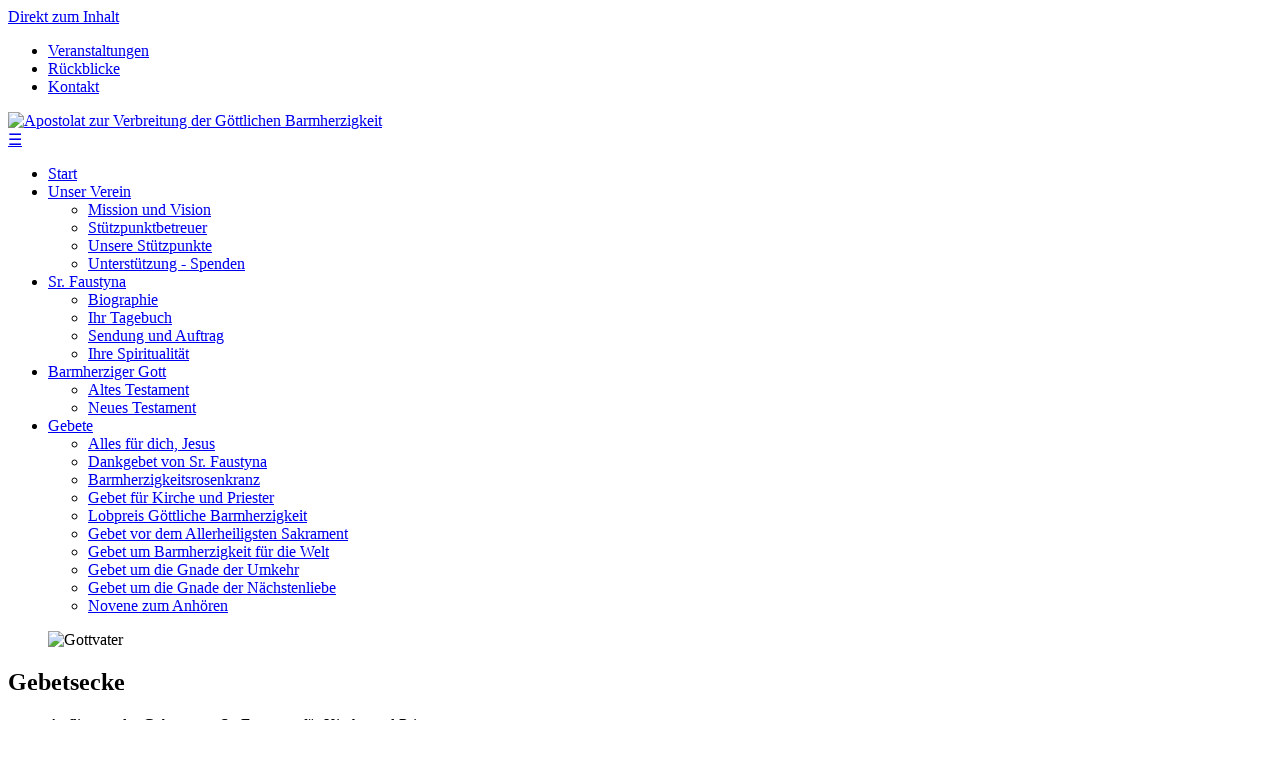

--- FILE ---
content_type: text/html; charset=UTF-8
request_url: https://www.gott-ist-barmherzig.at/gebetsecke.php/gebet-um-barmherzigkeit-fuer-die-welt/37-bereich-glaubenszeugnisse/assets/css/layouts.css
body_size: 1989
content:
<!DOCTYPE html>
<html lang="de-AT">
<head>
<meta charset="UTF-8">
<title>Gebetsecke | Gott ist barmherzig</title>
<meta name="description" content="Hier haben wir für Sie Gebete der Barmherzigkeit von Sr. Faustina Kowalska für Kirche und Prieser sowie Audio Gebete zum Anhören aufgelistet.">
<meta name="viewport" content="width=device-width,initial-scale=1">
<link rel="canonical" href="https://www.gott-ist-barmherzig.at/gebetsecke.php">
<link rel="stylesheet" media="all" href="assets/css/layouts.css">
<link rel="shortcut icon" href="favicon/favicon.ico" type="image/x-icon">
<link rel="apple-touch-icon" sizes="57x57" href="favicon/apple-icon-57x57.png">
<link rel="apple-touch-icon" sizes="60x60" href="favicon/apple-icon-60x60.png">
<link rel="apple-touch-icon" sizes="72x72" href="favicon/apple-icon-72x72.png">
<link rel="apple-touch-icon" sizes="76x76" href="favicon/apple-icon-76x76.png">
<link rel="apple-touch-icon" sizes="114x114" href="favicon/apple-icon-114x114.png">
<link rel="apple-touch-icon" sizes="120x120" href="favicon/apple-icon-120x120.png">
<link rel="apple-touch-icon" sizes="144x144" href="favicon/apple-icon-144x144.png">
<link rel="apple-touch-icon" sizes="152x152" href="favicon/apple-icon-152x152.png">
<link rel="apple-touch-icon" sizes="180x180" href="favicon/apple-icon-180x180.png">
<link rel="icon" type="image/png" sizes="192x192" href="favicon/android-icon-192x192.png">
<link rel="icon" type="image/png" sizes="32x32" href="favicon/favicon-32x32.png">
<link rel="icon" type="image/png" sizes="96x96" href="favicon/favicon-96x96.png">
<link rel="icon" type="image/png" sizes="16x16" href="favicon/favicon-16x16.png">
<link rel="manifest" href="favicon/manifest.json">
<meta name="msapplication-TileColor" content="#ffffff">
<meta name="msapplication-TileImage" content="favicon/ms-icon-144x144.png">
<meta name="theme-color" content="#ffffff"> 
</head>
<body>
<div id="top"><a title="Navigation überspringen" class="skiplink screenreader-text" href="#inhalt">Direkt zum Inhalt</a></div>
<header>
<div class="topnav">
<div class="container">	
<ul>
<li><a href="veranstaltungen.php" title="Termin- und Veranstaltungskalender">Veranstaltungen</a></li>
<li><a href="rueckblick.php" title="Vergangene Aktivitäten">Rückblicke</a></li>
<li><a href="kontakt.php" title="Kontaktdaten zum Apostolat">Kontakt</a></li>
</ul>
</div>
</div>
<div class="container">
<div class="logo">
<a href="/" title="Startseite - Gott ist barmherzig"><img alt="Apostolat zur Verbreitung der Göttlichen Barmherzigkeit" src="images/logo-apostolat.png" width="280" height="146"></a>
</div>
<a class="menu-link" title="Navigation" href="#menu">&#9776;</a>
<nav id="menu" class="menu">
<ul>
<li><a href="/" title="Gott ist barmherzig - Startseite">Start</a></li>
<li class="arrow-menu"><a href="apostolat.php" title="Das Apostolat zur Verbreitung der Göttlichen Barmherzigkeit">Unser Verein</a>
	<ul>
	<li><a href="unsere-mission-und-vision.php" title="Unsere Bestimmung">Mission und Vision</a></li>
	<li><a href="stuetzpunktbetreuer.php" title="Aufgaben der Stützpunktbetreuer/innen">Stützpunktbetreuer</a></li>
	<li><a href="stuetzpunkte.php" title="Stützpunkte im In- und Ausland">Unsere Stützpunkte</a></li>
	<li><a href="unterstuetzung-spenden.php" title="Unterstützungsmöglichkeiten">Unterstützung - Spenden</a></li>
	</ul>
</li>
<li class="arrow-menu"><a href="sr-faustyna-kowalska.php" title="Heilige Sr. Faustyna Kowalska">Sr. Faustyna</a>
	<ul>
	<li><a href="sr-faustyna-biografie.php" title="Sr. Faustynas Leben">Biographie</a></li>
	<li><a href="sr-faustyna-tagebuch.php" title="Sr. Faustynas Tagebuch">Ihr Tagebuch</a></li>
	<li><a href="sr-faustyna-sendung-und-auftrag.php" title="Sr. Faustyns Auftrag">Sendung und Auftrag</a></li>
	<li><a href="sr-faustyna-spiritualitaet.php" title="Sr. Faustyna - Spiritualität">Ihre Spiritualität</a></li>
	</ul>
</li>
<li class="arrow-menu"><a href="barmherzige-gott.php" title="Barmherzige Gottvater">Barmherziger Gott</a>
	<ul>
	<li><a href="alte-testament.php" title="Bibelstellen über die Barmherzigkeit im Alten Testament">Altes Testament</a></li>
	<li><a href="neue-testament.php" title="Bibelstellen über die Barmherzigkeit im Neuen Testament">Neues Testament</a></li>
	</ul>
</li>
<li class="arrow-menu subnav"><a href="gebetsecke.php" title="Auflistung Gebete">Gebete</a>
	<ul>
	<li><a href="alles-fuer-dich-jesus.php" title="Gebet barmherzige Jesus">Alles für dich, Jesus</a></li>	
	<li><a href="dankesgebet.php" title="Dankesgebet Hl. Sr. Faustyna Kowalska">Dankgebet von Sr. Faustyna</a></li>
	<li><a href="barmherzigkeitsrosenkranz.php" title="Rosenkranz beten">Barmherzigkeitsrosenkranz</a></li>
	<li><a href="gebet-fuer-die-kirche-und-priester.php" title="Kirchengebet">Gebet für Kirche und Priester</a></li>
	<li><a href="lobpreis-goettliche-barmherzigkeit.php" title="Lobpreis Gebet">Lobpreis Göttliche Barmherzigkeit</a></li>
	<li><a href="gebet-vor-dem-allerheiligsten-sakrament.php" title="Allerheiligsten Sakrament Gebet">Gebet vor dem Allerheiligsten Sakrament</a></li>
	<li><a href="gebet-um-barmherzigkeit-fuer-die-welt.php" title="Barmherzigkeit Gebet">Gebet um Barmherzigkeit für die Welt</a></li>
	<li><a href="gebet-um-die-gnade-der-umkehr.php" title="Gnade der Umkehr Gebet">Gebet um die Gnade der Umkehr</a></li>
	<li><a href="gebet-um-die-gnade-der-naechstenliebe.php" title="Gnade der Nächstenliebe Gebet">Gebet um die Gnade der Nächstenliebe</a></li>
	<li><a href="gebete-zum-anhoeren.php" title="Hörgebete">Novene zum Anhören</a></li>
	</ul>
</li>
</ul>
</nav>
</div>
</header><section class="rasterTwo">
<div class="box_1">
<figure><img src="images/gott.jpg" alt="Gottvater" title="Beim Herrn ist Barmherzigkeit" width="480" height="320"></figure>
</div>
<div class="box_2">
<h1 id="inhalt" tabindex="-1">Gebetsecke</h1>
<ul class="topmargin bold linie">
<li>Auflistung der Gebete von Sr. Faustyna für Kirche und Priester</li>
</ul>
<div class="rasterHalf">
<ul class="topmargin verticalLink">
<li><a href="alles-fuer-dich-jesus.php" title="Gebet barmherzige Jesus">Alles für dich, Jesus</a></li>
<li><a href="dankesgebet.php" title="Dankesgebet Hl. Sr. Faustyna Kowalska">Dankgebet von Sr. Faustyna</a></li>
<li><a href="barmherzigkeitsrosenkranz.php" title="Rosenkranz beten">Barmherzigkeitsrosenkranz</a></li>
<li><a href="gebet-fuer-die-kirche-und-priester.php" title="Kirchengebet">Gebet für Kirche und Priester</a></li>
<li><a href="lobpreis-goettliche-barmherzigkeit.php" title="Lobpreis Gebet">Lobpreis Göttliche Barmherzigkeit</a></li>
<li><a href="gebet-vor-dem-allerheiligsten-sakrament.php" title="Allerheiligsten Sakrament Gebet">Gebet vor dem Allerheiligsten Sakrament</a></li>
<li><a href="gebet-um-barmherzigkeit-fuer-die-welt.php" title="Barmherzigkeit Gebet">Gebet um Barmherzigkeit für die Welt</a></li>
<li><a href="gebet-um-die-gnade-der-umkehr.php" title="Gnade der Umkehr Gebet">Gebet um die Gnade der Umkehr</a></li>
<li><a href="gebet-um-die-gnade-der-naechstenliebe.php" title="Gnade der Nächstenliebe Gebet">Gebet um die Gnade der Nächstenliebe</a></li>
</ul>
<ul class="topmargin verticalLink">
<li><a href="gebete-zum-anhoeren.php" title="Hörgebete">Novene zum Anhören</a></li>
</ul>
</div>
</div>
</section>
<footer>
<span><a href="https://www.gott-ist-barmherzig.at/netzwerk.php" title="Verlinkung externer Websites">Weblinks</a></span> <span><a href="impressum.php" title="Offenlegung und Medieninhaber">Impressum</a></span> <span><a href="datenschutz.php" title="Datenschutzerklärung">Datenschutz</a></span>
</footer>
<script src="https://ajax.googleapis.com/ajax/libs/jquery/3.6.0/jquery.min.js"></script> 
<script src="assets/js/menu_jquery.js"></script>
</body>
</html> 

--- FILE ---
content_type: text/html; charset=UTF-8
request_url: https://www.gott-ist-barmherzig.at/gebetsecke.php/gebet-um-barmherzigkeit-fuer-die-welt/37-bereich-glaubenszeugnisse/assets/js/menu_jquery.js
body_size: 1989
content:
<!DOCTYPE html>
<html lang="de-AT">
<head>
<meta charset="UTF-8">
<title>Gebetsecke | Gott ist barmherzig</title>
<meta name="description" content="Hier haben wir für Sie Gebete der Barmherzigkeit von Sr. Faustina Kowalska für Kirche und Prieser sowie Audio Gebete zum Anhören aufgelistet.">
<meta name="viewport" content="width=device-width,initial-scale=1">
<link rel="canonical" href="https://www.gott-ist-barmherzig.at/gebetsecke.php">
<link rel="stylesheet" media="all" href="assets/css/layouts.css">
<link rel="shortcut icon" href="favicon/favicon.ico" type="image/x-icon">
<link rel="apple-touch-icon" sizes="57x57" href="favicon/apple-icon-57x57.png">
<link rel="apple-touch-icon" sizes="60x60" href="favicon/apple-icon-60x60.png">
<link rel="apple-touch-icon" sizes="72x72" href="favicon/apple-icon-72x72.png">
<link rel="apple-touch-icon" sizes="76x76" href="favicon/apple-icon-76x76.png">
<link rel="apple-touch-icon" sizes="114x114" href="favicon/apple-icon-114x114.png">
<link rel="apple-touch-icon" sizes="120x120" href="favicon/apple-icon-120x120.png">
<link rel="apple-touch-icon" sizes="144x144" href="favicon/apple-icon-144x144.png">
<link rel="apple-touch-icon" sizes="152x152" href="favicon/apple-icon-152x152.png">
<link rel="apple-touch-icon" sizes="180x180" href="favicon/apple-icon-180x180.png">
<link rel="icon" type="image/png" sizes="192x192" href="favicon/android-icon-192x192.png">
<link rel="icon" type="image/png" sizes="32x32" href="favicon/favicon-32x32.png">
<link rel="icon" type="image/png" sizes="96x96" href="favicon/favicon-96x96.png">
<link rel="icon" type="image/png" sizes="16x16" href="favicon/favicon-16x16.png">
<link rel="manifest" href="favicon/manifest.json">
<meta name="msapplication-TileColor" content="#ffffff">
<meta name="msapplication-TileImage" content="favicon/ms-icon-144x144.png">
<meta name="theme-color" content="#ffffff"> 
</head>
<body>
<div id="top"><a title="Navigation überspringen" class="skiplink screenreader-text" href="#inhalt">Direkt zum Inhalt</a></div>
<header>
<div class="topnav">
<div class="container">	
<ul>
<li><a href="veranstaltungen.php" title="Termin- und Veranstaltungskalender">Veranstaltungen</a></li>
<li><a href="rueckblick.php" title="Vergangene Aktivitäten">Rückblicke</a></li>
<li><a href="kontakt.php" title="Kontaktdaten zum Apostolat">Kontakt</a></li>
</ul>
</div>
</div>
<div class="container">
<div class="logo">
<a href="/" title="Startseite - Gott ist barmherzig"><img alt="Apostolat zur Verbreitung der Göttlichen Barmherzigkeit" src="images/logo-apostolat.png" width="280" height="146"></a>
</div>
<a class="menu-link" title="Navigation" href="#menu">&#9776;</a>
<nav id="menu" class="menu">
<ul>
<li><a href="/" title="Gott ist barmherzig - Startseite">Start</a></li>
<li class="arrow-menu"><a href="apostolat.php" title="Das Apostolat zur Verbreitung der Göttlichen Barmherzigkeit">Unser Verein</a>
	<ul>
	<li><a href="unsere-mission-und-vision.php" title="Unsere Bestimmung">Mission und Vision</a></li>
	<li><a href="stuetzpunktbetreuer.php" title="Aufgaben der Stützpunktbetreuer/innen">Stützpunktbetreuer</a></li>
	<li><a href="stuetzpunkte.php" title="Stützpunkte im In- und Ausland">Unsere Stützpunkte</a></li>
	<li><a href="unterstuetzung-spenden.php" title="Unterstützungsmöglichkeiten">Unterstützung - Spenden</a></li>
	</ul>
</li>
<li class="arrow-menu"><a href="sr-faustyna-kowalska.php" title="Heilige Sr. Faustyna Kowalska">Sr. Faustyna</a>
	<ul>
	<li><a href="sr-faustyna-biografie.php" title="Sr. Faustynas Leben">Biographie</a></li>
	<li><a href="sr-faustyna-tagebuch.php" title="Sr. Faustynas Tagebuch">Ihr Tagebuch</a></li>
	<li><a href="sr-faustyna-sendung-und-auftrag.php" title="Sr. Faustyns Auftrag">Sendung und Auftrag</a></li>
	<li><a href="sr-faustyna-spiritualitaet.php" title="Sr. Faustyna - Spiritualität">Ihre Spiritualität</a></li>
	</ul>
</li>
<li class="arrow-menu"><a href="barmherzige-gott.php" title="Barmherzige Gottvater">Barmherziger Gott</a>
	<ul>
	<li><a href="alte-testament.php" title="Bibelstellen über die Barmherzigkeit im Alten Testament">Altes Testament</a></li>
	<li><a href="neue-testament.php" title="Bibelstellen über die Barmherzigkeit im Neuen Testament">Neues Testament</a></li>
	</ul>
</li>
<li class="arrow-menu subnav"><a href="gebetsecke.php" title="Auflistung Gebete">Gebete</a>
	<ul>
	<li><a href="alles-fuer-dich-jesus.php" title="Gebet barmherzige Jesus">Alles für dich, Jesus</a></li>	
	<li><a href="dankesgebet.php" title="Dankesgebet Hl. Sr. Faustyna Kowalska">Dankgebet von Sr. Faustyna</a></li>
	<li><a href="barmherzigkeitsrosenkranz.php" title="Rosenkranz beten">Barmherzigkeitsrosenkranz</a></li>
	<li><a href="gebet-fuer-die-kirche-und-priester.php" title="Kirchengebet">Gebet für Kirche und Priester</a></li>
	<li><a href="lobpreis-goettliche-barmherzigkeit.php" title="Lobpreis Gebet">Lobpreis Göttliche Barmherzigkeit</a></li>
	<li><a href="gebet-vor-dem-allerheiligsten-sakrament.php" title="Allerheiligsten Sakrament Gebet">Gebet vor dem Allerheiligsten Sakrament</a></li>
	<li><a href="gebet-um-barmherzigkeit-fuer-die-welt.php" title="Barmherzigkeit Gebet">Gebet um Barmherzigkeit für die Welt</a></li>
	<li><a href="gebet-um-die-gnade-der-umkehr.php" title="Gnade der Umkehr Gebet">Gebet um die Gnade der Umkehr</a></li>
	<li><a href="gebet-um-die-gnade-der-naechstenliebe.php" title="Gnade der Nächstenliebe Gebet">Gebet um die Gnade der Nächstenliebe</a></li>
	<li><a href="gebete-zum-anhoeren.php" title="Hörgebete">Novene zum Anhören</a></li>
	</ul>
</li>
</ul>
</nav>
</div>
</header><section class="rasterTwo">
<div class="box_1">
<figure><img src="images/gott.jpg" alt="Gottvater" title="Beim Herrn ist Barmherzigkeit" width="480" height="320"></figure>
</div>
<div class="box_2">
<h1 id="inhalt" tabindex="-1">Gebetsecke</h1>
<ul class="topmargin bold linie">
<li>Auflistung der Gebete von Sr. Faustyna für Kirche und Priester</li>
</ul>
<div class="rasterHalf">
<ul class="topmargin verticalLink">
<li><a href="alles-fuer-dich-jesus.php" title="Gebet barmherzige Jesus">Alles für dich, Jesus</a></li>
<li><a href="dankesgebet.php" title="Dankesgebet Hl. Sr. Faustyna Kowalska">Dankgebet von Sr. Faustyna</a></li>
<li><a href="barmherzigkeitsrosenkranz.php" title="Rosenkranz beten">Barmherzigkeitsrosenkranz</a></li>
<li><a href="gebet-fuer-die-kirche-und-priester.php" title="Kirchengebet">Gebet für Kirche und Priester</a></li>
<li><a href="lobpreis-goettliche-barmherzigkeit.php" title="Lobpreis Gebet">Lobpreis Göttliche Barmherzigkeit</a></li>
<li><a href="gebet-vor-dem-allerheiligsten-sakrament.php" title="Allerheiligsten Sakrament Gebet">Gebet vor dem Allerheiligsten Sakrament</a></li>
<li><a href="gebet-um-barmherzigkeit-fuer-die-welt.php" title="Barmherzigkeit Gebet">Gebet um Barmherzigkeit für die Welt</a></li>
<li><a href="gebet-um-die-gnade-der-umkehr.php" title="Gnade der Umkehr Gebet">Gebet um die Gnade der Umkehr</a></li>
<li><a href="gebet-um-die-gnade-der-naechstenliebe.php" title="Gnade der Nächstenliebe Gebet">Gebet um die Gnade der Nächstenliebe</a></li>
</ul>
<ul class="topmargin verticalLink">
<li><a href="gebete-zum-anhoeren.php" title="Hörgebete">Novene zum Anhören</a></li>
</ul>
</div>
</div>
</section>
<footer>
<span><a href="https://www.gott-ist-barmherzig.at/netzwerk.php" title="Verlinkung externer Websites">Weblinks</a></span> <span><a href="impressum.php" title="Offenlegung und Medieninhaber">Impressum</a></span> <span><a href="datenschutz.php" title="Datenschutzerklärung">Datenschutz</a></span>
</footer>
<script src="https://ajax.googleapis.com/ajax/libs/jquery/3.6.0/jquery.min.js"></script> 
<script src="assets/js/menu_jquery.js"></script>
</body>
</html> 